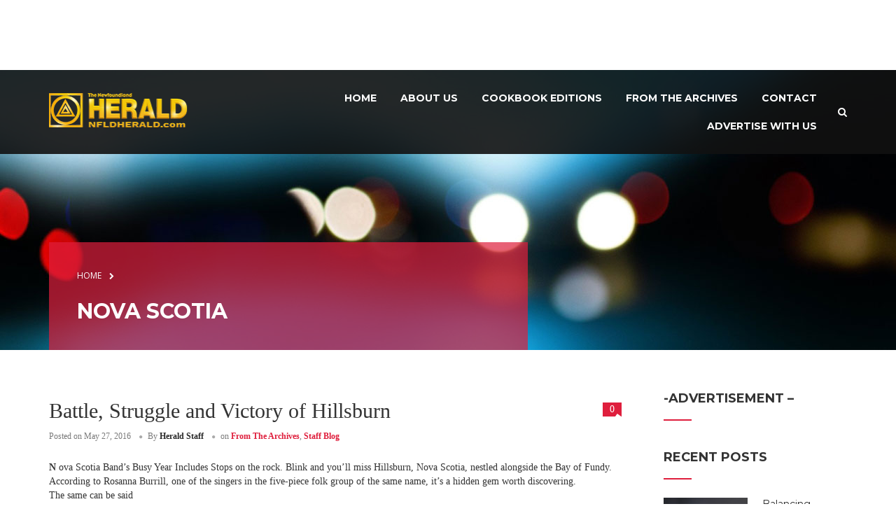

--- FILE ---
content_type: text/html; charset=UTF-8
request_url: https://nfldherald.com/tag/nova-scotia/
body_size: 10633
content:
<!DOCTYPE html>
<html itemtype="http://schema.org/Blog" itemscope lang="en-US">
<head>
	<meta charset="UTF-8">
	<meta name="viewport" content="width=device-width, initial-scale=1">
	<link rel="profile" href="http://gmpg.org/xfn/11">
	<link rel="pingback" href="https://nfldherald.com/xmlrpc.php">

	<title>Nova Scotia &#8211; Newfoundland Herald</title>
<meta name='robots' content='max-image-preview:large' />
	<style>img:is([sizes="auto" i], [sizes^="auto," i]) { contain-intrinsic-size: 3000px 1500px }</style>
	<link rel='dns-prefetch' href='//plausible.io' />
<link rel='dns-prefetch' href='//fonts.googleapis.com' />
<link rel="alternate" type="application/rss+xml" title="Newfoundland Herald &raquo; Feed" href="https://nfldherald.com/feed/" />
<link rel="alternate" type="application/rss+xml" title="Newfoundland Herald &raquo; Comments Feed" href="https://nfldherald.com/comments/feed/" />
<link rel="alternate" type="application/rss+xml" title="Newfoundland Herald &raquo; Nova Scotia Tag Feed" href="https://nfldherald.com/tag/nova-scotia/feed/" />
<link rel='stylesheet' id='thim-fastexicon-css' href='https://nfldherald.com/wp-content/plugins/thim-garage-shortcodes/css/font-icon/fastex-icon/fastexicon.css?ver=screen' type='text/css' media='all' />
<link rel='stylesheet' id='genesis-blocks-style-css-css' href='https://nfldherald.com/wp-content/plugins/genesis-page-builder/vendor/genesis/blocks/dist/style-blocks.build.css?ver=1764993403' type='text/css' media='all' />
<link rel='stylesheet' id='wp-block-library-css' href='https://nfldherald.com/wp-includes/css/dist/block-library/style.min.css?ver=6.8.3' type='text/css' media='all' />
<style id='wp-block-library-theme-inline-css' type='text/css'>
.wp-block-audio :where(figcaption){color:#555;font-size:13px;text-align:center}.is-dark-theme .wp-block-audio :where(figcaption){color:#ffffffa6}.wp-block-audio{margin:0 0 1em}.wp-block-code{border:1px solid #ccc;border-radius:4px;font-family:Menlo,Consolas,monaco,monospace;padding:.8em 1em}.wp-block-embed :where(figcaption){color:#555;font-size:13px;text-align:center}.is-dark-theme .wp-block-embed :where(figcaption){color:#ffffffa6}.wp-block-embed{margin:0 0 1em}.blocks-gallery-caption{color:#555;font-size:13px;text-align:center}.is-dark-theme .blocks-gallery-caption{color:#ffffffa6}:root :where(.wp-block-image figcaption){color:#555;font-size:13px;text-align:center}.is-dark-theme :root :where(.wp-block-image figcaption){color:#ffffffa6}.wp-block-image{margin:0 0 1em}.wp-block-pullquote{border-bottom:4px solid;border-top:4px solid;color:currentColor;margin-bottom:1.75em}.wp-block-pullquote cite,.wp-block-pullquote footer,.wp-block-pullquote__citation{color:currentColor;font-size:.8125em;font-style:normal;text-transform:uppercase}.wp-block-quote{border-left:.25em solid;margin:0 0 1.75em;padding-left:1em}.wp-block-quote cite,.wp-block-quote footer{color:currentColor;font-size:.8125em;font-style:normal;position:relative}.wp-block-quote:where(.has-text-align-right){border-left:none;border-right:.25em solid;padding-left:0;padding-right:1em}.wp-block-quote:where(.has-text-align-center){border:none;padding-left:0}.wp-block-quote.is-large,.wp-block-quote.is-style-large,.wp-block-quote:where(.is-style-plain){border:none}.wp-block-search .wp-block-search__label{font-weight:700}.wp-block-search__button{border:1px solid #ccc;padding:.375em .625em}:where(.wp-block-group.has-background){padding:1.25em 2.375em}.wp-block-separator.has-css-opacity{opacity:.4}.wp-block-separator{border:none;border-bottom:2px solid;margin-left:auto;margin-right:auto}.wp-block-separator.has-alpha-channel-opacity{opacity:1}.wp-block-separator:not(.is-style-wide):not(.is-style-dots){width:100px}.wp-block-separator.has-background:not(.is-style-dots){border-bottom:none;height:1px}.wp-block-separator.has-background:not(.is-style-wide):not(.is-style-dots){height:2px}.wp-block-table{margin:0 0 1em}.wp-block-table td,.wp-block-table th{word-break:normal}.wp-block-table :where(figcaption){color:#555;font-size:13px;text-align:center}.is-dark-theme .wp-block-table :where(figcaption){color:#ffffffa6}.wp-block-video :where(figcaption){color:#555;font-size:13px;text-align:center}.is-dark-theme .wp-block-video :where(figcaption){color:#ffffffa6}.wp-block-video{margin:0 0 1em}:root :where(.wp-block-template-part.has-background){margin-bottom:0;margin-top:0;padding:1.25em 2.375em}
</style>
<style id='classic-theme-styles-inline-css' type='text/css'>
/*! This file is auto-generated */
.wp-block-button__link{color:#fff;background-color:#32373c;border-radius:9999px;box-shadow:none;text-decoration:none;padding:calc(.667em + 2px) calc(1.333em + 2px);font-size:1.125em}.wp-block-file__button{background:#32373c;color:#fff;text-decoration:none}
</style>
<style id='global-styles-inline-css' type='text/css'>
:root{--wp--preset--aspect-ratio--square: 1;--wp--preset--aspect-ratio--4-3: 4/3;--wp--preset--aspect-ratio--3-4: 3/4;--wp--preset--aspect-ratio--3-2: 3/2;--wp--preset--aspect-ratio--2-3: 2/3;--wp--preset--aspect-ratio--16-9: 16/9;--wp--preset--aspect-ratio--9-16: 9/16;--wp--preset--color--black: #000000;--wp--preset--color--cyan-bluish-gray: #abb8c3;--wp--preset--color--white: #ffffff;--wp--preset--color--pale-pink: #f78da7;--wp--preset--color--vivid-red: #cf2e2e;--wp--preset--color--luminous-vivid-orange: #ff6900;--wp--preset--color--luminous-vivid-amber: #fcb900;--wp--preset--color--light-green-cyan: #7bdcb5;--wp--preset--color--vivid-green-cyan: #00d084;--wp--preset--color--pale-cyan-blue: #8ed1fc;--wp--preset--color--vivid-cyan-blue: #0693e3;--wp--preset--color--vivid-purple: #9b51e0;--wp--preset--color--primary: #df1f3d;--wp--preset--color--title: #333333;--wp--preset--color--body: #5a5a5a;--wp--preset--color--border-input: #dddddd;--wp--preset--gradient--vivid-cyan-blue-to-vivid-purple: linear-gradient(135deg,rgba(6,147,227,1) 0%,rgb(155,81,224) 100%);--wp--preset--gradient--light-green-cyan-to-vivid-green-cyan: linear-gradient(135deg,rgb(122,220,180) 0%,rgb(0,208,130) 100%);--wp--preset--gradient--luminous-vivid-amber-to-luminous-vivid-orange: linear-gradient(135deg,rgba(252,185,0,1) 0%,rgba(255,105,0,1) 100%);--wp--preset--gradient--luminous-vivid-orange-to-vivid-red: linear-gradient(135deg,rgba(255,105,0,1) 0%,rgb(207,46,46) 100%);--wp--preset--gradient--very-light-gray-to-cyan-bluish-gray: linear-gradient(135deg,rgb(238,238,238) 0%,rgb(169,184,195) 100%);--wp--preset--gradient--cool-to-warm-spectrum: linear-gradient(135deg,rgb(74,234,220) 0%,rgb(151,120,209) 20%,rgb(207,42,186) 40%,rgb(238,44,130) 60%,rgb(251,105,98) 80%,rgb(254,248,76) 100%);--wp--preset--gradient--blush-light-purple: linear-gradient(135deg,rgb(255,206,236) 0%,rgb(152,150,240) 100%);--wp--preset--gradient--blush-bordeaux: linear-gradient(135deg,rgb(254,205,165) 0%,rgb(254,45,45) 50%,rgb(107,0,62) 100%);--wp--preset--gradient--luminous-dusk: linear-gradient(135deg,rgb(255,203,112) 0%,rgb(199,81,192) 50%,rgb(65,88,208) 100%);--wp--preset--gradient--pale-ocean: linear-gradient(135deg,rgb(255,245,203) 0%,rgb(182,227,212) 50%,rgb(51,167,181) 100%);--wp--preset--gradient--electric-grass: linear-gradient(135deg,rgb(202,248,128) 0%,rgb(113,206,126) 100%);--wp--preset--gradient--midnight: linear-gradient(135deg,rgb(2,3,129) 0%,rgb(40,116,252) 100%);--wp--preset--font-size--small: 13px;--wp--preset--font-size--medium: 20px;--wp--preset--font-size--large: 28px;--wp--preset--font-size--x-large: 42px;--wp--preset--font-size--normal: 15px;--wp--preset--font-size--huge: 36px;--wp--preset--spacing--20: 0.44rem;--wp--preset--spacing--30: 0.67rem;--wp--preset--spacing--40: 1rem;--wp--preset--spacing--50: 1.5rem;--wp--preset--spacing--60: 2.25rem;--wp--preset--spacing--70: 3.38rem;--wp--preset--spacing--80: 5.06rem;--wp--preset--shadow--natural: 6px 6px 9px rgba(0, 0, 0, 0.2);--wp--preset--shadow--deep: 12px 12px 50px rgba(0, 0, 0, 0.4);--wp--preset--shadow--sharp: 6px 6px 0px rgba(0, 0, 0, 0.2);--wp--preset--shadow--outlined: 6px 6px 0px -3px rgba(255, 255, 255, 1), 6px 6px rgba(0, 0, 0, 1);--wp--preset--shadow--crisp: 6px 6px 0px rgba(0, 0, 0, 1);}:where(.is-layout-flex){gap: 0.5em;}:where(.is-layout-grid){gap: 0.5em;}body .is-layout-flex{display: flex;}.is-layout-flex{flex-wrap: wrap;align-items: center;}.is-layout-flex > :is(*, div){margin: 0;}body .is-layout-grid{display: grid;}.is-layout-grid > :is(*, div){margin: 0;}:where(.wp-block-columns.is-layout-flex){gap: 2em;}:where(.wp-block-columns.is-layout-grid){gap: 2em;}:where(.wp-block-post-template.is-layout-flex){gap: 1.25em;}:where(.wp-block-post-template.is-layout-grid){gap: 1.25em;}.has-black-color{color: var(--wp--preset--color--black) !important;}.has-cyan-bluish-gray-color{color: var(--wp--preset--color--cyan-bluish-gray) !important;}.has-white-color{color: var(--wp--preset--color--white) !important;}.has-pale-pink-color{color: var(--wp--preset--color--pale-pink) !important;}.has-vivid-red-color{color: var(--wp--preset--color--vivid-red) !important;}.has-luminous-vivid-orange-color{color: var(--wp--preset--color--luminous-vivid-orange) !important;}.has-luminous-vivid-amber-color{color: var(--wp--preset--color--luminous-vivid-amber) !important;}.has-light-green-cyan-color{color: var(--wp--preset--color--light-green-cyan) !important;}.has-vivid-green-cyan-color{color: var(--wp--preset--color--vivid-green-cyan) !important;}.has-pale-cyan-blue-color{color: var(--wp--preset--color--pale-cyan-blue) !important;}.has-vivid-cyan-blue-color{color: var(--wp--preset--color--vivid-cyan-blue) !important;}.has-vivid-purple-color{color: var(--wp--preset--color--vivid-purple) !important;}.has-black-background-color{background-color: var(--wp--preset--color--black) !important;}.has-cyan-bluish-gray-background-color{background-color: var(--wp--preset--color--cyan-bluish-gray) !important;}.has-white-background-color{background-color: var(--wp--preset--color--white) !important;}.has-pale-pink-background-color{background-color: var(--wp--preset--color--pale-pink) !important;}.has-vivid-red-background-color{background-color: var(--wp--preset--color--vivid-red) !important;}.has-luminous-vivid-orange-background-color{background-color: var(--wp--preset--color--luminous-vivid-orange) !important;}.has-luminous-vivid-amber-background-color{background-color: var(--wp--preset--color--luminous-vivid-amber) !important;}.has-light-green-cyan-background-color{background-color: var(--wp--preset--color--light-green-cyan) !important;}.has-vivid-green-cyan-background-color{background-color: var(--wp--preset--color--vivid-green-cyan) !important;}.has-pale-cyan-blue-background-color{background-color: var(--wp--preset--color--pale-cyan-blue) !important;}.has-vivid-cyan-blue-background-color{background-color: var(--wp--preset--color--vivid-cyan-blue) !important;}.has-vivid-purple-background-color{background-color: var(--wp--preset--color--vivid-purple) !important;}.has-black-border-color{border-color: var(--wp--preset--color--black) !important;}.has-cyan-bluish-gray-border-color{border-color: var(--wp--preset--color--cyan-bluish-gray) !important;}.has-white-border-color{border-color: var(--wp--preset--color--white) !important;}.has-pale-pink-border-color{border-color: var(--wp--preset--color--pale-pink) !important;}.has-vivid-red-border-color{border-color: var(--wp--preset--color--vivid-red) !important;}.has-luminous-vivid-orange-border-color{border-color: var(--wp--preset--color--luminous-vivid-orange) !important;}.has-luminous-vivid-amber-border-color{border-color: var(--wp--preset--color--luminous-vivid-amber) !important;}.has-light-green-cyan-border-color{border-color: var(--wp--preset--color--light-green-cyan) !important;}.has-vivid-green-cyan-border-color{border-color: var(--wp--preset--color--vivid-green-cyan) !important;}.has-pale-cyan-blue-border-color{border-color: var(--wp--preset--color--pale-cyan-blue) !important;}.has-vivid-cyan-blue-border-color{border-color: var(--wp--preset--color--vivid-cyan-blue) !important;}.has-vivid-purple-border-color{border-color: var(--wp--preset--color--vivid-purple) !important;}.has-vivid-cyan-blue-to-vivid-purple-gradient-background{background: var(--wp--preset--gradient--vivid-cyan-blue-to-vivid-purple) !important;}.has-light-green-cyan-to-vivid-green-cyan-gradient-background{background: var(--wp--preset--gradient--light-green-cyan-to-vivid-green-cyan) !important;}.has-luminous-vivid-amber-to-luminous-vivid-orange-gradient-background{background: var(--wp--preset--gradient--luminous-vivid-amber-to-luminous-vivid-orange) !important;}.has-luminous-vivid-orange-to-vivid-red-gradient-background{background: var(--wp--preset--gradient--luminous-vivid-orange-to-vivid-red) !important;}.has-very-light-gray-to-cyan-bluish-gray-gradient-background{background: var(--wp--preset--gradient--very-light-gray-to-cyan-bluish-gray) !important;}.has-cool-to-warm-spectrum-gradient-background{background: var(--wp--preset--gradient--cool-to-warm-spectrum) !important;}.has-blush-light-purple-gradient-background{background: var(--wp--preset--gradient--blush-light-purple) !important;}.has-blush-bordeaux-gradient-background{background: var(--wp--preset--gradient--blush-bordeaux) !important;}.has-luminous-dusk-gradient-background{background: var(--wp--preset--gradient--luminous-dusk) !important;}.has-pale-ocean-gradient-background{background: var(--wp--preset--gradient--pale-ocean) !important;}.has-electric-grass-gradient-background{background: var(--wp--preset--gradient--electric-grass) !important;}.has-midnight-gradient-background{background: var(--wp--preset--gradient--midnight) !important;}.has-small-font-size{font-size: var(--wp--preset--font-size--small) !important;}.has-medium-font-size{font-size: var(--wp--preset--font-size--medium) !important;}.has-large-font-size{font-size: var(--wp--preset--font-size--large) !important;}.has-x-large-font-size{font-size: var(--wp--preset--font-size--x-large) !important;}
:where(.wp-block-post-template.is-layout-flex){gap: 1.25em;}:where(.wp-block-post-template.is-layout-grid){gap: 1.25em;}
:where(.wp-block-columns.is-layout-flex){gap: 2em;}:where(.wp-block-columns.is-layout-grid){gap: 2em;}
:root :where(.wp-block-pullquote){font-size: 1.5em;line-height: 1.6;}
</style>
<link rel='stylesheet' id='genesis-page-builder-frontend-styles-css' href='https://nfldherald.com/wp-content/plugins/genesis-page-builder/build/style-blocks.css?ver=1764993403' type='text/css' media='all' />
<link rel='stylesheet' id='thim-awesome-css' href='https://nfldherald.com/wp-content/plugins/thim-framework/css/font-awesome.min.css?ver=6.8.3' type='text/css' media='all' />
<link rel='stylesheet' id='thim-event-countdown-css-css' href='https://nfldherald.com/wp-content/plugins/tp-event/inc/libraries/countdown/css/jquery.countdown.css?ver=1.4.1.3' type='text/css' media='all' />
<link rel='stylesheet' id='thim-event-owl-carousel-css-css' href='https://nfldherald.com/wp-content/plugins/tp-event/inc/libraries/owl-carousel/css/owl.carousel.css?ver=1.4.1.3' type='text/css' media='all' />
<link rel='stylesheet' id='tp-event-site-css-events.css-css' href='https://nfldherald.com/wp-content/plugins/tp-event/assets/autoload/site/css/events.css?ver=1.4.1.3' type='text/css' media='all' />
<link rel='stylesheet' id='thim-style-css' href='https://nfldherald.com/wp-content/themes/garage-child/style.css?ver=1.2.1' type='text/css' media='all' />
<link rel='stylesheet' id='thim-garage-options-css' href='https://nfldherald.com/wp-content/uploads/tc_stylesheets/garage-options.css?ver=1702558745' type='text/css' media='all' />
<link rel='stylesheet' id='tf-google-webfont-open-sans-css' href='//fonts.googleapis.com/css?family=Open+Sans%3A300%2C300italic%2C400%2Citalic%2C600%2C600italic%2C700%2C700italic%2C800%2C800italic&#038;subset=greek-ext%2Cgreek%2Ccyrillic-ext%2Clatin-ext%2Clatin%2Cvietnamese%2Ccyrillic&#038;ver=6.8.3' type='text/css' media='all' />
<link rel='stylesheet' id='tf-google-webfont-montserrat-css' href='//fonts.googleapis.com/css?family=Montserrat%3A400%2C700&#038;subset=latin&#038;ver=6.8.3' type='text/css' media='all' />
<link rel='stylesheet' id='thim-parent-style-css' href='https://nfldherald.com/wp-content/themes/garage/style.css?ver=6.8.3' type='text/css' media='all' />
<script type="text/javascript">
        var ajax_url ="https://nfldherald.com/wp-admin/admin-ajax.php";
        </script><script type="text/javascript" src="https://nfldherald.com/wp-includes/js/jquery/jquery.min.js?ver=3.7.1" id="jquery-core-js"></script>
<script type="text/javascript" src="https://nfldherald.com/wp-includes/js/jquery/jquery-migrate.min.js?ver=3.4.1" id="jquery-migrate-js"></script>
<script type="text/javascript" src="https://nfldherald.com/wp-content/plugins/thim-framework/js/bootstrap.min.js?ver=6.8.3" id="framework-bootstrap-js"></script>
<script type="text/javascript" defer data-domain='nfldherald.com' data-api='https://plausible.io/api/event' data-cfasync='false' src="https://plausible.io/js/plausible.outbound-links.js?ver=2.5.0" id="plausible-analytics-js"></script>
<script type="text/javascript" id="plausible-analytics-js-after">
/* <![CDATA[ */
window.plausible = window.plausible || function() { (window.plausible.q = window.plausible.q || []).push(arguments) }
/* ]]> */
</script>
<script type="text/javascript" src="https://nfldherald.com/wp-content/themes/garage/js/main.min.js?ver=6.8.3" id="thim-main-js"></script>
<script></script><link rel="https://api.w.org/" href="https://nfldherald.com/wp-json/" /><link rel="alternate" title="JSON" type="application/json" href="https://nfldherald.com/wp-json/wp/v2/tags/142" /><link rel="EditURI" type="application/rsd+xml" title="RSD" href="https://nfldherald.com/xmlrpc.php?rsd" />
<!-- Ads tag -->
	<script async src="//dev.ntv.ca/revive/www/delivery/asyncjs.php"></script>

<!-- Google tag (gtag.js) -->
	<script async src="https://www.googletagmanager.com/gtag/js?id=G-9D5VDCET6W"></script>
	<script>
	  window.dataLayer = window.dataLayer || [];
	  function gtag(){dataLayer.push(arguments);}
	  gtag('js', new Date());

	  gtag('config', 'G-9D5VDCET6W');
	</script>
		<link rel='dns-prefetch' href='//maps.googleapis.com'>
		<link rel='dns-prefetch' href='//csi.gstatic.com'>
		<link rel='dns-prefetch' href='//fonts.googleapis.com'>
		<link rel='dns-prefetch' href='//fonts.gstatic.com'>
		<meta name="generator" content="Powered by WPBakery Page Builder - drag and drop page builder for WordPress."/>
<meta name="generator" content="Powered by Slider Revolution 6.6.15 - responsive, Mobile-Friendly Slider Plugin for WordPress with comfortable drag and drop interface." />
<link rel="icon" href="https://nfldherald.com/wp-content/uploads/2023/01/cropped-FavIcon-32x32.png" sizes="32x32" />
<link rel="icon" href="https://nfldherald.com/wp-content/uploads/2023/01/cropped-FavIcon-192x192.png" sizes="192x192" />
<link rel="apple-touch-icon" href="https://nfldherald.com/wp-content/uploads/2023/01/cropped-FavIcon-180x180.png" />
<meta name="msapplication-TileImage" content="https://nfldherald.com/wp-content/uploads/2023/01/cropped-FavIcon-270x270.png" />
<script>function setREVStartSize(e){
			//window.requestAnimationFrame(function() {
				window.RSIW = window.RSIW===undefined ? window.innerWidth : window.RSIW;
				window.RSIH = window.RSIH===undefined ? window.innerHeight : window.RSIH;
				try {
					var pw = document.getElementById(e.c).parentNode.offsetWidth,
						newh;
					pw = pw===0 || isNaN(pw) || (e.l=="fullwidth" || e.layout=="fullwidth") ? window.RSIW : pw;
					e.tabw = e.tabw===undefined ? 0 : parseInt(e.tabw);
					e.thumbw = e.thumbw===undefined ? 0 : parseInt(e.thumbw);
					e.tabh = e.tabh===undefined ? 0 : parseInt(e.tabh);
					e.thumbh = e.thumbh===undefined ? 0 : parseInt(e.thumbh);
					e.tabhide = e.tabhide===undefined ? 0 : parseInt(e.tabhide);
					e.thumbhide = e.thumbhide===undefined ? 0 : parseInt(e.thumbhide);
					e.mh = e.mh===undefined || e.mh=="" || e.mh==="auto" ? 0 : parseInt(e.mh,0);
					if(e.layout==="fullscreen" || e.l==="fullscreen")
						newh = Math.max(e.mh,window.RSIH);
					else{
						e.gw = Array.isArray(e.gw) ? e.gw : [e.gw];
						for (var i in e.rl) if (e.gw[i]===undefined || e.gw[i]===0) e.gw[i] = e.gw[i-1];
						e.gh = e.el===undefined || e.el==="" || (Array.isArray(e.el) && e.el.length==0)? e.gh : e.el;
						e.gh = Array.isArray(e.gh) ? e.gh : [e.gh];
						for (var i in e.rl) if (e.gh[i]===undefined || e.gh[i]===0) e.gh[i] = e.gh[i-1];
											
						var nl = new Array(e.rl.length),
							ix = 0,
							sl;
						e.tabw = e.tabhide>=pw ? 0 : e.tabw;
						e.thumbw = e.thumbhide>=pw ? 0 : e.thumbw;
						e.tabh = e.tabhide>=pw ? 0 : e.tabh;
						e.thumbh = e.thumbhide>=pw ? 0 : e.thumbh;
						for (var i in e.rl) nl[i] = e.rl[i]<window.RSIW ? 0 : e.rl[i];
						sl = nl[0];
						for (var i in nl) if (sl>nl[i] && nl[i]>0) { sl = nl[i]; ix=i;}
						var m = pw>(e.gw[ix]+e.tabw+e.thumbw) ? 1 : (pw-(e.tabw+e.thumbw)) / (e.gw[ix]);
						newh =  (e.gh[ix] * m) + (e.tabh + e.thumbh);
					}
					var el = document.getElementById(e.c);
					if (el!==null && el) el.style.height = newh+"px";
					el = document.getElementById(e.c+"_wrapper");
					if (el!==null && el) {
						el.style.height = newh+"px";
						el.style.display = "block";
					}
				} catch(e){
					console.log("Failure at Presize of Slider:" + e)
				}
			//});
		  };</script>
		<style type="text/css" id="wp-custom-css">
			.single.single-tp_event .site-content article .post-formats-wrapper a.post-image img {
	width: 100%;
}.screen-reader-text {
    display: none !important;
}
.shop_table .cart_item .product-quantity .quantity {
    display: flex;
    align-items: center;
    padding-bottom: 0 !important;
}

/**
 * top header style - leaderboard
 **/

#masthead .top-header {
	height: 100px !important;
}

#rev_slider_1_1_forcefullwidth{
	margin-top: 100px !important;
}

#masthead .top-header .container .widget {
	text-align: center !important;
}

.heading-top{
	background-image: url(https://nfldherald.com/wp-content/uploads/2022/11/bg_header.jpeg) !important;
}



/* fix ads not showing on mobile */
@media (max-width: 767px){#masthead .top-header{/* display:none; */display:  block;}}

.img-ad{
    max-width: 100%;
    height: auto;
}

#cbb{
	display:none !important;
}

#masthead.site-header .main-menu {
    background-color: rgb(17 17 17 / 90%);
}

/* style for JF columns - asked by Margaret Sept. 20th */
.entry-summary > p:not(:is(:last-of-type, :first-of-type)){
/* 	color: red; */
   	text-indent: 20px;
}
.entry-summary > p:first-of-type::first-letter{
	-webkit-initial-letter: 2;
          initial-letter: 2;
  font-weight: bold;
  margin-right: .3em;
}

.img-res{
	text-align: center;
	margin-bottom: 0px !important;
	margin-left: 5vw;
	margin-right: 5vw;
} 

/* Style for ad area on header */
.ntv-revive-custom-style{
	background-color: #f3f3f3;
	padding-top: 15px;
	padding-bottom: 15px;
/* 	height: 500px; */
}

/* ft image centered */
.post-formats-wrapper {
	text-align: center;
}

/* line below commented until we get new ads */
/* fix posts top too far top */
.single .site-content, .single-post .site-content {
/*     padding-top: 200px; */
}		</style>
		<noscript><style> .wpb_animate_when_almost_visible { opacity: 1; }</style></noscript></head>

<body class="archive tag tag-nova-scotia tag-142 wp-embed-responsive wp-theme-garage wp-child-theme-garage-child footer_default header_overlay group-blog wpb-js-composer js-comp-ver-7.0 vc_responsive" itemscope itemtype="http://schema.org/WebPage">
<!-- menu for mobile-->
<div id="wrapper-container" class="wrapper-container">
	<!-- menu for mobile-->
	<nav class="visible-xs mobile-menu-container mobile-effect" itemscope
	     itemtype="http://schema.org/SiteNavigationElement">
		<ul class="nav navbar-nav">
	<li  class="menu-item menu-item-type-post_type menu-item-object-page menu-item-home drop_to_right standard"><a href="https://nfldherald.com/"><span>Home</span></a></li>
<li  class="menu-item menu-item-type-post_type menu-item-object-page menu-item-has-children drop_to_right standard"><a href="https://nfldherald.com/about-us/"><span>About Us</span></a>
<ul class="sub-menu" >
	<li  class="menu-item menu-item-type-post_type menu-item-object-page"><a href="https://nfldherald.com/about-us/">Our History</a></li>
	<li  class="menu-item menu-item-type-post_type menu-item-object-page"><a href="https://nfldherald.com/contact/">Contact</a></li>
</ul>
</li>
<li  class="menu-item menu-item-type-post_type menu-item-object-page drop_to_right standard"><a href="https://nfldherald.com/cookbooks/"><span>Cookbook Editions</span></a></li>
<li  class="menu-item menu-item-type-taxonomy menu-item-object-category menu-item-has-children drop_to_right standard"><a href="https://nfldherald.com/category/from-the-archives/"><span>From The Archives</span></a>
<ul class="sub-menu" >
	<li  class="menu-item menu-item-type-taxonomy menu-item-object-category"><a href="https://nfldherald.com/category/art/">Art</a></li>
	<li  class="menu-item menu-item-type-taxonomy menu-item-object-category"><a href="https://nfldherald.com/category/arts-culture/">Arts &amp; Culture</a></li>
	<li  class="menu-item menu-item-type-taxonomy menu-item-object-category"><a href="https://nfldherald.com/category/business/">Business</a></li>
	<li  class="menu-item menu-item-type-taxonomy menu-item-object-category"><a href="https://nfldherald.com/category/comedy/">Comedy</a></li>
	<li  class="menu-item menu-item-type-taxonomy menu-item-object-category"><a href="https://nfldherald.com/category/entertainment/">Entertainment</a></li>
	<li  class="menu-item menu-item-type-taxonomy menu-item-object-category"><a href="https://nfldherald.com/category/film-tv/">Film &#038; TV</a></li>
	<li  class="menu-item menu-item-type-taxonomy menu-item-object-category"><a href="https://nfldherald.com/category/food-drink/">Food &amp; Drink</a></li>
	<li  class="menu-item menu-item-type-taxonomy menu-item-object-category"><a href="https://nfldherald.com/category/inspirational/">Inspirational</a></li>
	<li  class="menu-item menu-item-type-taxonomy menu-item-object-category"><a href="https://nfldherald.com/category/local/">Local</a></li>
	<li  class="menu-item menu-item-type-taxonomy menu-item-object-category"><a href="https://nfldherald.com/category/made-right-here/">Made Right Here</a></li>
	<li  class="menu-item menu-item-type-taxonomy menu-item-object-category"><a href="https://nfldherald.com/category/music/">Music</a></li>
	<li  class="menu-item menu-item-type-taxonomy menu-item-object-category"><a href="https://nfldherald.com/category/news/">News</a></li>
	<li  class="menu-item menu-item-type-taxonomy menu-item-object-category"><a href="https://nfldherald.com/category/politics/">Politics</a></li>
	<li  class="menu-item menu-item-type-taxonomy menu-item-object-category"><a href="https://nfldherald.com/category/sports/">Sports</a></li>
	<li  class="menu-item menu-item-type-taxonomy menu-item-object-category"><a href="https://nfldherald.com/category/leisure/">Travel &amp; Leisure</a></li>
</ul>
</li>
<li  class="menu-item menu-item-type-post_type menu-item-object-page drop_to_right standard"><a href="https://nfldherald.com/contact/"><span>Contact</span></a></li>
<li  class="menu-item menu-item-type-custom menu-item-object-custom drop_to_right standard"><a href="https://advertise.ntv.ca/"><span>Advertise With Us</span></a></li>
</ul>	</nav>
	<div class="content-pusher">
				<header id="masthead"
		        class="site-header affix-top header_v1" itemscope
		        itemtype="http://schema.org/WPHeader">
			
	<div class="top-header">
		<div class="container">
							<aside id="custom_html-2" class="widget_text widget widget_custom_html"><div class="textwidget custom-html-widget"><div class="wpb_wrapper">
<p class="img-res" style="text-align: center; color: lightgrey;" >
	<ins data-revive-zoneid="12" data-revive-source="0.0.0.0%2F0" data-revive-block="0" data-revive-id="b4103005293444094c73667ba62b6e1e"></ins></p>

		</div></div></aside>					</div>
	</div><!--End/div.top-->
			<div class="main-menu">
				<div class="container">
					<div class="row">
						<div class="navigation col-sm-12">
							<div class="tm-table">
								<div class="menu-mobile-effect navbar-toggle" data-effect="mobile-effect">
									<span class="icon-bar"></span>
									<span class="icon-bar"></span>
									<span class="icon-bar"></span>
								</div>
								<div class="width-logo table-cell sm-logo">
																			<h2>
											<a class="no-sticky-logo" href="https://nfldherald.com/" title="Newfoundland Herald - Newfoundland&#039;s Entertainment Magazine" rel="home"><img src="https://nfldherald.com/wp-content/uploads/2023/02/HeraldCOMLogo-sm.png" alt="Newfoundland Herald" width="220" height="49" /></a><a class="sticky-logo" href="https://nfldherald.com/" title="Newfoundland Herald - Newfoundland&#039;s Entertainment Magazine" rel="home">
					<img src="https://nfldherald.com/wp-content/uploads/2023/02/HeraldCOMLogo-sm.png" alt="Newfoundland Herald" width="220" height="49" /></a>										</h2>
																	</div>
								<nav class="width-navigation table-cell table-right">
									<div class="inner-navigation">
	<ul class="nav navbar-nav menu-main-menu">
		<li  class="menu-item menu-item-type-post_type menu-item-object-page menu-item-home drop_to_right standard"><a href="https://nfldherald.com/"><span>Home</span></a></li>
<li  class="menu-item menu-item-type-post_type menu-item-object-page menu-item-has-children drop_to_right standard"><a href="https://nfldherald.com/about-us/"><span>About Us</span></a>
<ul class="sub-menu" >
	<li  class="menu-item menu-item-type-post_type menu-item-object-page"><a href="https://nfldherald.com/about-us/">Our History</a></li>
	<li  class="menu-item menu-item-type-post_type menu-item-object-page"><a href="https://nfldherald.com/contact/">Contact</a></li>
</ul>
</li>
<li  class="menu-item menu-item-type-post_type menu-item-object-page drop_to_right standard"><a href="https://nfldherald.com/cookbooks/"><span>Cookbook Editions</span></a></li>
<li  class="menu-item menu-item-type-taxonomy menu-item-object-category menu-item-has-children drop_to_right standard"><a href="https://nfldherald.com/category/from-the-archives/"><span>From The Archives</span></a>
<ul class="sub-menu" >
	<li  class="menu-item menu-item-type-taxonomy menu-item-object-category"><a href="https://nfldherald.com/category/art/">Art</a></li>
	<li  class="menu-item menu-item-type-taxonomy menu-item-object-category"><a href="https://nfldherald.com/category/arts-culture/">Arts &amp; Culture</a></li>
	<li  class="menu-item menu-item-type-taxonomy menu-item-object-category"><a href="https://nfldherald.com/category/business/">Business</a></li>
	<li  class="menu-item menu-item-type-taxonomy menu-item-object-category"><a href="https://nfldherald.com/category/comedy/">Comedy</a></li>
	<li  class="menu-item menu-item-type-taxonomy menu-item-object-category"><a href="https://nfldherald.com/category/entertainment/">Entertainment</a></li>
	<li  class="menu-item menu-item-type-taxonomy menu-item-object-category"><a href="https://nfldherald.com/category/film-tv/">Film &#038; TV</a></li>
	<li  class="menu-item menu-item-type-taxonomy menu-item-object-category"><a href="https://nfldherald.com/category/food-drink/">Food &amp; Drink</a></li>
	<li  class="menu-item menu-item-type-taxonomy menu-item-object-category"><a href="https://nfldherald.com/category/inspirational/">Inspirational</a></li>
	<li  class="menu-item menu-item-type-taxonomy menu-item-object-category"><a href="https://nfldherald.com/category/local/">Local</a></li>
	<li  class="menu-item menu-item-type-taxonomy menu-item-object-category"><a href="https://nfldherald.com/category/made-right-here/">Made Right Here</a></li>
	<li  class="menu-item menu-item-type-taxonomy menu-item-object-category"><a href="https://nfldherald.com/category/music/">Music</a></li>
	<li  class="menu-item menu-item-type-taxonomy menu-item-object-category"><a href="https://nfldherald.com/category/news/">News</a></li>
	<li  class="menu-item menu-item-type-taxonomy menu-item-object-category"><a href="https://nfldherald.com/category/politics/">Politics</a></li>
	<li  class="menu-item menu-item-type-taxonomy menu-item-object-category"><a href="https://nfldherald.com/category/sports/">Sports</a></li>
	<li  class="menu-item menu-item-type-taxonomy menu-item-object-category"><a href="https://nfldherald.com/category/leisure/">Travel &amp; Leisure</a></li>
</ul>
</li>
<li  class="menu-item menu-item-type-post_type menu-item-object-page drop_to_right standard"><a href="https://nfldherald.com/contact/"><span>Contact</span></a></li>
<li  class="menu-item menu-item-type-custom menu-item-object-custom drop_to_right standard"><a href="https://advertise.ntv.ca/"><span>Advertise With Us</span></a></li>
	</ul>

	<div class="menu-right"><div id="search-1" class="widget widget_search"><div class="thim-widget-search thim-widget-search-base">
<div class="thim_search">
    <form method="get" action="https://nfldherald.com/">
        <a href="#" class="button_search"><i class="fa fa-search"></i></a>
        <div class="search_field">
            <div class="search_item">
                <input type="text" value="" name="s" placeholder="Search for..."
                       class="thim_s form_control thim_search_input" autocomplete="off"/>
                <span class="close_form"><i class="fa fa-times"></i></span>
            </div>
        </div>
    </form>
</div></div></div></div></div>								</nav>
							</div>
							<!--end .row-->
						</div>
					</div>
				</div>
			</div>
		</header>	<div class="content-area">
		    <div class="heading-top" style="background-image: url(https://nfldherald.com/wp-content/themes/garage/images/bg_header.jpg); height: 500px;">
        <div class="container">

            <div class="thim-breadcrumbs">
                                    <div class="breadcrumbs-container">
                        <ul itemprop="breadcrumb" itemscope itemtype="http://schema.org/BreadcrumbList" id="breadcrumbs" class="breadcrumbs"><li itemprop="itemListElement" itemscope itemtype="http://schema.org/ListItem"><a itemprop="item" href="https://nfldherald.com" title="Home"><span itemprop="name">Home</span></a></li><li itemprop="itemListElement" itemscope itemtype="http://schema.org/ListItem"><strong itemprop="name" title="Nova Scotia">Nova Scotia</strong></li></ul>                    </div>
                                <div class="table-cell">
                    <h1>Nova Scotia</h1>                </div>
            </div>

        </div>
    </div>
<div id="primary" class="content-area">
				<div class="container site-content">
					<div class="row">
       					 <main id="main" class="site-main col-sm-9 alignleft">    <div class="archive-content">
        <article itemtype="http://schema.org/BlogPosting" itemscope id="post-5775" class="post-5775 post type-post status-publish format-aside has-post-thumbnail hentry category-from-the-archives category-staff-blog tag-hilsburn tag-like-the-winter tag-live tag-music tag-nova-scotia post_format-post-format-aside">
	<div class="content-inner">
				<div class="entry-content">
							<header class="entry-header">
					<h2 class="blog_title" itemprop="headline"><a href="https://nfldherald.com/battle-struggle-and-victory-of-hillsburn/" rel="bookmark" itemprop="url">Battle, Struggle and Victory of Hillsburn</a></h2>											<a href="https://nfldherald.com/battle-struggle-and-victory-of-hillsburn/#respond" class="comment-total" >0</a>												<ul class="entry-meta">
							<li class="post-date">
					<span>Posted on</span> May 27, 2016				</li>
								<li class="author">
					<span>By</span>
					 <a href="https://nfldherald.com/author/nfldherald/" itemscope="itemscope" itemtype="http://schema.org/Person" itemprop="author">Herald Staff</a>				</li>
								<li class="category-post">
					<span>on</span> <a href="https://nfldherald.com/category/from-the-archives/" rel="category tag">From The Archives</a>, <a href="https://nfldherald.com/category/staff-blog/" rel="category tag">Staff Blog</a>				</li>
				
		</ul>
						</header>
				<!-- .entry-header -->
				<div class="entry-summary" itemprop="text">
					<p>Nova Scotia Band’s Busy Year Includes Stops on the rock. Blink and you’ll miss Hillsburn, Nova Scotia, nestled alongside the Bay of Fundy. According to Rosanna Burrill, one of the singers in the five-piece folk group of the same name, it’s a hidden gem worth discovering.<br />
The same can be said </p>
				</div><!-- .entry-summary -->
				<!-- .show-tag -->
									<div class="show-tag">
						<span>Tags: </span><a href="https://nfldherald.com/tag/hilsburn/" rel="tag">Hilsburn</a>, <a href="https://nfldherald.com/tag/like-the-winter/" rel="tag">Like the Winter</a>, <a href="https://nfldherald.com/tag/live/" rel="tag">live</a>, <a href="https://nfldherald.com/tag/music/" rel="tag">music</a>, <a href="https://nfldherald.com/tag/nova-scotia/" rel="tag">Nova Scotia</a>					</div>
								<div class="entry-bottom">
					<a href="https://nfldherald.com/battle-struggle-and-victory-of-hillsburn/" class="read-more pull-left">Read more</a>
					<div class="post-share pull-right">
						<span class="btn-share">Share<i class="fa fa-share-square-o"></i></span>
						<ul class="social-share"><li><a target="_blank" class="facebook" href="https://www.facebook.com/sharer.php?s=100&amp;p[title]=Battle, Struggle and Victory of Hillsburn&amp;p[url]=https%3A%2F%2Fnfldherald.com%2Fbattle-struggle-and-victory-of-hillsburn%2F&amp;p[images][0]=" title="Facebook"><i class="fa fa-facebook"></i></a></li><li><a target="_blank" class="twitter" href="https://twitter.com/share?url=https%3A%2F%2Fnfldherald.com%2Fbattle-struggle-and-victory-of-hillsburn%2F&amp;text=Battle, Struggle and Victory of Hillsburn" title="Twitter"><i class="fa fa-twitter"></i></a></li><li><a target="_blank" class="pinterest" href="http://pinterest.com/pin/create/button/?url=https%3A%2F%2Fnfldherald.com%2Fbattle-struggle-and-victory-of-hillsburn%2F&amp;description=Nova Scotia Band’s Busy Year Includes Stops on the rock. Blink and you’ll miss Hillsburn, Nova Scotia, nestled alongside the Bay of Fundy. According to Rosanna Burrill, one of the singers in the five-piece folk group of the same name, it’s a hidden gem worth discovering.&lt;br /&gt;
The same can be said &amp;media=" onclick="window.open(this.href); return false;" title="Pinterest"><i class="fa fa-pinterest"></i></a></li></ul>					</div>
				</div>
					</div>
	</div>
</article><!-- #post-## -->    </div>
</main>
<div id="sidebar" class="widget-area col-sm-3" role="complementary" itemscope="itemscope" itemtype="http://schema.org/WPSideBar">
	<aside id="custom_html-3" class="widget_text widget widget_custom_html"><h3 class="widget-title"><span>-Advertisement &#8211;</span></h3><div class="textwidget custom-html-widget"><!-- NTV's Ad Server Asynchronous JS Tag -->
<ins data-revive-zoneid="2" data-revive-id="b4103005293444094c73667ba62b6e1e"></ins></div></aside><aside id="thim_recent_posts-1" class="widget widget_thim_recent_posts"><h3 class="widget-title"><span>Recent posts</span></h3><ul>
				<li>
					<div class="post_thumbnail">
						<a href="https://nfldherald.com/balancing-poisons-2-0-jim-furlong/"
						   title="Balancing Poisons 2.0 | JIM FURLONG"><img width="120" height="100" src="https://nfldherald.com/wp-content/uploads/2023/09/Jim-Furlong-Generic-Column-120x100.png" class="attachment-thim-thumbnail size-thim-thumbnail wp-post-image" alt="" decoding="async" loading="lazy" /></a>
					</div>
					<div class="post_info">
						<div class="title">
							<a href="https://nfldherald.com/balancing-poisons-2-0-jim-furlong/"
							   title="Balancing Poisons 2.0 | JIM FURLONG">Balancing Poisons 2.0 | JIM FURLONG</a>
						</div>
													<div
								class="time">On Jan 20, 2026</div>
											</div>
				</li>

			
				<li>
					<div class="post_thumbnail">
						<a href="https://nfldherald.com/father-of-the-year-jim-furlong/"
						   title="Father of the Year | JIM FURLONG"><img width="120" height="100" src="https://nfldherald.com/wp-content/uploads/2026/01/Maneline_cambridge_farrier_supplies_new_zealand_trot_trotting_horse_racing-120x100.png" class="attachment-thim-thumbnail size-thim-thumbnail wp-post-image" alt="" decoding="async" loading="lazy" /></a>
					</div>
					<div class="post_info">
						<div class="title">
							<a href="https://nfldherald.com/father-of-the-year-jim-furlong/"
							   title="Father of the Year | JIM FURLONG">Father of the Year | JIM FURLONG</a>
						</div>
													<div
								class="time">On Jan 12, 2026</div>
											</div>
				</li>

			
				<li>
					<div class="post_thumbnail">
						<a href="https://nfldherald.com/three-more-ghosts-of-christmas-past-jim-furlong/"
						   title="Three More Ghosts of Christmas Past | JIM FURLONG"><img width="120" height="100" src="https://nfldherald.com/wp-content/uploads/2025/12/Christmas-tree-120x100.jpg" class="attachment-thim-thumbnail size-thim-thumbnail wp-post-image" alt="" decoding="async" loading="lazy" /></a>
					</div>
					<div class="post_info">
						<div class="title">
							<a href="https://nfldherald.com/three-more-ghosts-of-christmas-past-jim-furlong/"
							   title="Three More Ghosts of Christmas Past | JIM FURLONG">Three More Ghosts of Christmas Past | JIM FURLONG</a>
						</div>
													<div
								class="time">On Dec 29, 2025</div>
											</div>
				</li>

			</ul></aside><aside id="block-7" class="widget widget_block"></aside><aside id="custom_html-4" class="widget_text widget widget_custom_html"><h3 class="widget-title"><span>-Advertisement &#8211;</span></h3><div class="textwidget custom-html-widget"><!-- NTV's Ad Server Asynchronous JS Tag  -->
<ins data-revive-zoneid="3" data-revive-id="b4103005293444094c73667ba62b6e1e"></ins></div></aside><aside id="custom_html-5" class="widget_text widget widget_custom_html"><div class="textwidget custom-html-widget"><!-- NTV's Ad Server Asynchronous JS Tag  -->
<ins data-revive-zoneid="3" data-revive-id="b4103005293444094c73667ba62b6e1e"></ins></div></aside><aside id="custom_html-6" class="widget_text widget widget_custom_html"><div class="textwidget custom-html-widget"><!-- NTV's Ad Server Asynchronous JS Tag  -->
<ins data-revive-zoneid="3" data-revive-id="b4103005293444094c73667ba62b6e1e"></ins></div></aside></div><!-- #secondary -->
</div></div></div>	</div>
<footer id="footer" class="site-footer footer_default" itemscope="itemscope"
        itemtype="http://schema.org/WPFooter">
	
			<div class="footer-sidebars ">
			<div class="wrap_content">
				<div class="container">
					<div class="row">
						<div class="col-sm-4">
															<aside id="text-4" class="widget widget_text">			<div class="textwidget"><img alt="logo" src="https://nfldherald.com/wp-content/uploads/2023/02/HeraldCOMLogo-sm.png"><br><br></div>
		</aside><aside id="text-5" class="widget widget_text">			<div class="textwidget"><p>Email. <a href="/cdn-cgi/l/email-protection" class="__cf_email__" data-cfemail="ed84838b82ad838b818985889f8c8189c38e8280">[email&#160;protected]</a></p>
<p>St. John's, Newfoundland and Labrador, Canada.</p>
</div>
		</aside>													</div>
						<div class="col-sm-2">
															<aside id="nav_menu-1" class="widget widget_nav_menu"><h3 class="widget-title">INFORMATION</h3><div class=" megaWrapper"><ul id="menu-information-menu" class="menu"><li  class="menu-item menu-item-type-post_type menu-item-object-page drop_to_right standard"><a href="https://nfldherald.com/about-us/"><span>About Us</span></a></li>
<li  class="menu-item menu-item-type-post_type menu-item-object-page drop_to_right standard"><a href="https://nfldherald.com/contact/"><span>Contact</span></a></li>
</ul></div></aside>													</div>
						<div class="col-sm-2">
															<aside id="custom_html-8" class="widget_text widget widget_custom_html"><h3 class="widget-title">USEFUL LINKS</h3><div class="textwidget custom-html-widget"><div class="">
          <a id="ntv-logo" target="_blank" href="https://ntv.ca"><img style="padding: 15px;height: 125px;width: auto;/* max-height: 50% !important; */" src="https://s3.ca-central-1.amazonaws.com/res.ntv.ca/NTV/DESIGNS/NTVCanadasSuperStation.png" alt="NTV" title="NTV Canada's Superstation"></a> <a id="ozfm-logo" target="_blank" href="https://ozfm.com/"><img style="height: auto;width: 125px;/* max-height: 50% !important; */" src="https://nfldherald.com/wp-content/uploads/2023/07/OZFM.retro-square.png" alt="OZFM" title="OZFM"></a>
        </div></div></aside>													</div>
						<div class="col-sm-4">
															<aside id="custom_html-9" class="widget_text widget widget_custom_html"><div class="textwidget custom-html-widget"><div class="">
	<br>
          <a id="cap-atlantis-logo" target="_blank" href="https://captainatlantis.com/"><img style="padding: 15px;height: 80px;width: auto;/* max-height: 25% !important; */" src="https://ntv.ca/wp-content/uploads/2022/12/CA_logo4.png" alt="Captain Atlantis" title="Captain Atlantis"></a>
        </div></div></aside>													</div>
					</div>
				</div>
			</div>
		</div>
	
	<!--==============================powered=====================================-->
			<div id="powered">
			<div class="container">
				<div class="bottom-footer">
					<div class="row">
						<div class="col-sm-6 copyright">
							Powered by Newfoundland Broadcasting.						</div>

						<div class="bottom-footer-widgets col-sm-6">
													</div>
					</div>
				</div>
			</div>
		</div>
	</footer><!-- #colophon -->
</div>
</div>

<!-- .box-area -->
	<a href="#" id="back-to-top"><i class="fa fa-chevron-up"></i></a>


		<script data-cfasync="false" src="/cdn-cgi/scripts/5c5dd728/cloudflare-static/email-decode.min.js"></script><script>
			window.RS_MODULES = window.RS_MODULES || {};
			window.RS_MODULES.modules = window.RS_MODULES.modules || {};
			window.RS_MODULES.waiting = window.RS_MODULES.waiting || [];
			window.RS_MODULES.defered = true;
			window.RS_MODULES.moduleWaiting = window.RS_MODULES.moduleWaiting || {};
			window.RS_MODULES.type = 'compiled';
		</script>
		<script type="speculationrules">
{"prefetch":[{"source":"document","where":{"and":[{"href_matches":"\/*"},{"not":{"href_matches":["\/wp-*.php","\/wp-admin\/*","\/wp-content\/uploads\/*","\/wp-content\/*","\/wp-content\/plugins\/*","\/wp-content\/themes\/garage-child\/*","\/wp-content\/themes\/garage\/*","\/*\\?(.+)"]}},{"not":{"selector_matches":"a[rel~=\"nofollow\"]"}},{"not":{"selector_matches":".no-prefetch, .no-prefetch a"}}]},"eagerness":"conservative"}]}
</script>
	<script type="text/javascript">
		function genesisBlocksShare( url, title, w, h ){
			var left = ( window.innerWidth / 2 )-( w / 2 );
			var top  = ( window.innerHeight / 2 )-( h / 2 );
			return window.open(url, title, 'toolbar=no, location=no, directories=no, status=no, menubar=no, scrollbars=no, resizable=no, copyhistory=no, width=600, height=600, top='+top+', left='+left);
		}
	</script>
	<link rel='stylesheet' id='rs-plugin-settings-css' href='https://nfldherald.com/wp-content/plugins/revslider/public/assets/css/rs6.css?ver=6.6.15' type='text/css' media='all' />
<style id='rs-plugin-settings-inline-css' type='text/css'>
#rs-demo-id {}
</style>
<script type="text/javascript" src="https://nfldherald.com/wp-content/plugins/revslider/public/assets/js/rbtools.min.js?ver=6.6.15" defer async id="tp-tools-js"></script>
<script type="text/javascript" src="https://nfldherald.com/wp-content/plugins/revslider/public/assets/js/rs6.min.js?ver=6.6.15" defer async id="revmin-js"></script>
<script type="text/javascript" src="https://nfldherald.com/wp-content/plugins/tp-event/inc/libraries/countdown/js/jquery.plugin.min.js?ver=1.4.1.3" id="thim-event-countdown-plugin-js-js"></script>
<script type="text/javascript" id="thim-event-countdown-js-js-extra">
/* <![CDATA[ */
var TP_Event = {"gmt_offset":"-3.5","current_time":"Jan 23, 2026 10:22:23 -0330","l18n":{"labels":["Years","Months","Weeks","Days","Hours","Minutes","Seconds"],"labels1":["Year","Month","Week","Day","Hour","Minute","Second"]}};
/* ]]> */
</script>
<script type="text/javascript" src="https://nfldherald.com/wp-content/plugins/tp-event/inc/libraries/countdown/js/jquery.countdown.min.js?ver=1.4.1.3" id="thim-event-countdown-js-js"></script>
<script type="text/javascript" src="https://nfldherald.com/wp-content/plugins/tp-event/inc/libraries/owl-carousel/js/owl.carousel.min.js?ver=1.4.1.3" id="thim-event-owl-carousel-js-js"></script>
<script type="text/javascript" src="https://nfldherald.com/wp-content/plugins/tp-event/assets/autoload/site/js/events.js?ver=1.4.1.3" id="tp-event-site-js-events.js-js"></script>
<script type="text/javascript" src="https://nfldherald.com/wp-content/plugins/genesis-page-builder/vendor/genesis/blocks/dist/assets/js/dismiss.js?ver=1764993403" id="genesis-blocks-dismiss-js-js"></script>
<script type="text/javascript" src="https://nfldherald.com/wp-content/themes/garage/js/custom-script.js?ver=6.8.3" id="thim-custom-script-js"></script>
<script></script></body>
</html>

